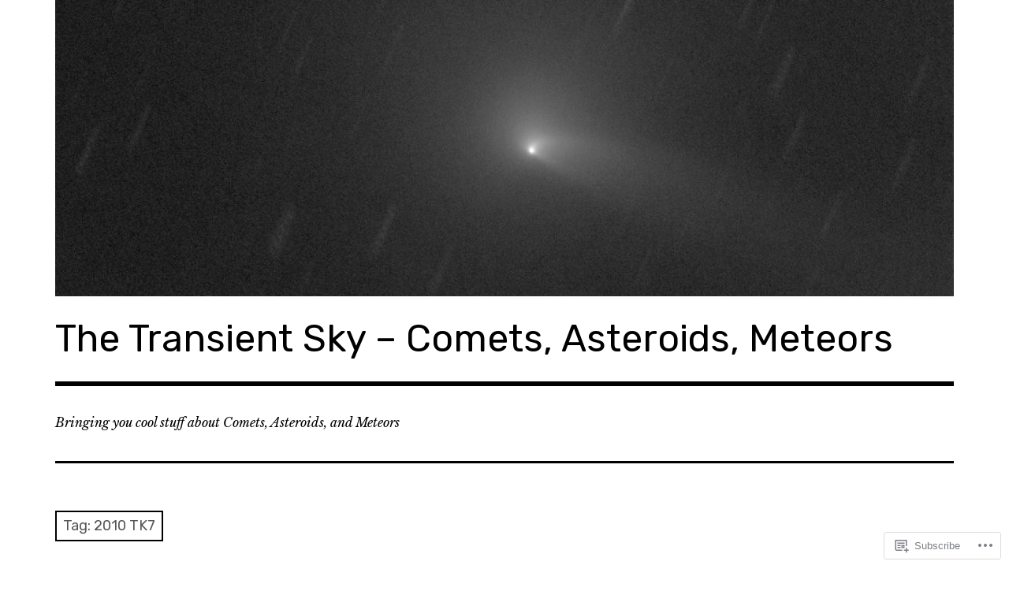

--- FILE ---
content_type: text/html; charset=UTF-8
request_url: https://transientsky.com/tag/2010-tk7/
body_size: 18614
content:
<!DOCTYPE html>
<html class="no-js" lang="en">
<head>
<meta charset="UTF-8">
<meta name="viewport" content="width=device-width, initial-scale=1">
<link rel="profile" href="http://gmpg.org/xfn/11">
<link rel="pingback" href="https://transientsky.com/xmlrpc.php">
<title>2010 TK7 &#8211; The Transient Sky &#8211; Comets, Asteroids, Meteors</title>
<meta name='robots' content='max-image-preview:large' />
<script>document.documentElement.className = document.documentElement.className.replace("no-js","js");</script>

<!-- Async WordPress.com Remote Login -->
<script id="wpcom_remote_login_js">
var wpcom_remote_login_extra_auth = '';
function wpcom_remote_login_remove_dom_node_id( element_id ) {
	var dom_node = document.getElementById( element_id );
	if ( dom_node ) { dom_node.parentNode.removeChild( dom_node ); }
}
function wpcom_remote_login_remove_dom_node_classes( class_name ) {
	var dom_nodes = document.querySelectorAll( '.' + class_name );
	for ( var i = 0; i < dom_nodes.length; i++ ) {
		dom_nodes[ i ].parentNode.removeChild( dom_nodes[ i ] );
	}
}
function wpcom_remote_login_final_cleanup() {
	wpcom_remote_login_remove_dom_node_classes( "wpcom_remote_login_msg" );
	wpcom_remote_login_remove_dom_node_id( "wpcom_remote_login_key" );
	wpcom_remote_login_remove_dom_node_id( "wpcom_remote_login_validate" );
	wpcom_remote_login_remove_dom_node_id( "wpcom_remote_login_js" );
	wpcom_remote_login_remove_dom_node_id( "wpcom_request_access_iframe" );
	wpcom_remote_login_remove_dom_node_id( "wpcom_request_access_styles" );
}

// Watch for messages back from the remote login
window.addEventListener( "message", function( e ) {
	if ( e.origin === "https://r-login.wordpress.com" ) {
		var data = {};
		try {
			data = JSON.parse( e.data );
		} catch( e ) {
			wpcom_remote_login_final_cleanup();
			return;
		}

		if ( data.msg === 'LOGIN' ) {
			// Clean up the login check iframe
			wpcom_remote_login_remove_dom_node_id( "wpcom_remote_login_key" );

			var id_regex = new RegExp( /^[0-9]+$/ );
			var token_regex = new RegExp( /^.*|.*|.*$/ );
			if (
				token_regex.test( data.token )
				&& id_regex.test( data.wpcomid )
			) {
				// We have everything we need to ask for a login
				var script = document.createElement( "script" );
				script.setAttribute( "id", "wpcom_remote_login_validate" );
				script.src = '/remote-login.php?wpcom_remote_login=validate'
					+ '&wpcomid=' + data.wpcomid
					+ '&token=' + encodeURIComponent( data.token )
					+ '&host=' + window.location.protocol
					+ '//' + window.location.hostname
					+ '&postid=2667'
					+ '&is_singular=';
				document.body.appendChild( script );
			}

			return;
		}

		// Safari ITP, not logged in, so redirect
		if ( data.msg === 'LOGIN-REDIRECT' ) {
			window.location = 'https://wordpress.com/log-in?redirect_to=' + window.location.href;
			return;
		}

		// Safari ITP, storage access failed, remove the request
		if ( data.msg === 'LOGIN-REMOVE' ) {
			var css_zap = 'html { -webkit-transition: margin-top 1s; transition: margin-top 1s; } /* 9001 */ html { margin-top: 0 !important; } * html body { margin-top: 0 !important; } @media screen and ( max-width: 782px ) { html { margin-top: 0 !important; } * html body { margin-top: 0 !important; } }';
			var style_zap = document.createElement( 'style' );
			style_zap.type = 'text/css';
			style_zap.appendChild( document.createTextNode( css_zap ) );
			document.body.appendChild( style_zap );

			var e = document.getElementById( 'wpcom_request_access_iframe' );
			e.parentNode.removeChild( e );

			document.cookie = 'wordpress_com_login_access=denied; path=/; max-age=31536000';

			return;
		}

		// Safari ITP
		if ( data.msg === 'REQUEST_ACCESS' ) {
			console.log( 'request access: safari' );

			// Check ITP iframe enable/disable knob
			if ( wpcom_remote_login_extra_auth !== 'safari_itp_iframe' ) {
				return;
			}

			// If we are in a "private window" there is no ITP.
			var private_window = false;
			try {
				var opendb = window.openDatabase( null, null, null, null );
			} catch( e ) {
				private_window = true;
			}

			if ( private_window ) {
				console.log( 'private window' );
				return;
			}

			var iframe = document.createElement( 'iframe' );
			iframe.id = 'wpcom_request_access_iframe';
			iframe.setAttribute( 'scrolling', 'no' );
			iframe.setAttribute( 'sandbox', 'allow-storage-access-by-user-activation allow-scripts allow-same-origin allow-top-navigation-by-user-activation' );
			iframe.src = 'https://r-login.wordpress.com/remote-login.php?wpcom_remote_login=request_access&origin=' + encodeURIComponent( data.origin ) + '&wpcomid=' + encodeURIComponent( data.wpcomid );

			var css = 'html { -webkit-transition: margin-top 1s; transition: margin-top 1s; } /* 9001 */ html { margin-top: 46px !important; } * html body { margin-top: 46px !important; } @media screen and ( max-width: 660px ) { html { margin-top: 71px !important; } * html body { margin-top: 71px !important; } #wpcom_request_access_iframe { display: block; height: 71px !important; } } #wpcom_request_access_iframe { border: 0px; height: 46px; position: fixed; top: 0; left: 0; width: 100%; min-width: 100%; z-index: 99999; background: #23282d; } ';

			var style = document.createElement( 'style' );
			style.type = 'text/css';
			style.id = 'wpcom_request_access_styles';
			style.appendChild( document.createTextNode( css ) );
			document.body.appendChild( style );

			document.body.appendChild( iframe );
		}

		if ( data.msg === 'DONE' ) {
			wpcom_remote_login_final_cleanup();
		}
	}
}, false );

// Inject the remote login iframe after the page has had a chance to load
// more critical resources
window.addEventListener( "DOMContentLoaded", function( e ) {
	var iframe = document.createElement( "iframe" );
	iframe.style.display = "none";
	iframe.setAttribute( "scrolling", "no" );
	iframe.setAttribute( "id", "wpcom_remote_login_key" );
	iframe.src = "https://r-login.wordpress.com/remote-login.php"
		+ "?wpcom_remote_login=key"
		+ "&origin=aHR0cHM6Ly90cmFuc2llbnRza3kuY29t"
		+ "&wpcomid=4788974"
		+ "&time=" + Math.floor( Date.now() / 1000 );
	document.body.appendChild( iframe );
}, false );
</script>
<link rel='dns-prefetch' href='//s0.wp.com' />
<link rel='dns-prefetch' href='//fonts-api.wp.com' />
<link rel="alternate" type="application/rss+xml" title="The Transient Sky - Comets, Asteroids, Meteors &raquo; Feed" href="https://transientsky.com/feed/" />
<link rel="alternate" type="application/rss+xml" title="The Transient Sky - Comets, Asteroids, Meteors &raquo; Comments Feed" href="https://transientsky.com/comments/feed/" />
<link rel="alternate" type="application/rss+xml" title="The Transient Sky - Comets, Asteroids, Meteors &raquo; 2010 TK7 Tag Feed" href="https://transientsky.com/tag/2010-tk7/feed/" />
	<script type="text/javascript">
		/* <![CDATA[ */
		function addLoadEvent(func) {
			var oldonload = window.onload;
			if (typeof window.onload != 'function') {
				window.onload = func;
			} else {
				window.onload = function () {
					oldonload();
					func();
				}
			}
		}
		/* ]]> */
	</script>
	<style id='wp-emoji-styles-inline-css'>

	img.wp-smiley, img.emoji {
		display: inline !important;
		border: none !important;
		box-shadow: none !important;
		height: 1em !important;
		width: 1em !important;
		margin: 0 0.07em !important;
		vertical-align: -0.1em !important;
		background: none !important;
		padding: 0 !important;
	}
/*# sourceURL=wp-emoji-styles-inline-css */
</style>
<link crossorigin='anonymous' rel='stylesheet' id='all-css-2-1' href='/wp-content/plugins/gutenberg-core/v22.2.0/build/styles/block-library/style.css?m=1764855221i&cssminify=yes' type='text/css' media='all' />
<style id='wp-block-library-inline-css'>
.has-text-align-justify {
	text-align:justify;
}
.has-text-align-justify{text-align:justify;}

/*# sourceURL=wp-block-library-inline-css */
</style><style id='global-styles-inline-css'>
:root{--wp--preset--aspect-ratio--square: 1;--wp--preset--aspect-ratio--4-3: 4/3;--wp--preset--aspect-ratio--3-4: 3/4;--wp--preset--aspect-ratio--3-2: 3/2;--wp--preset--aspect-ratio--2-3: 2/3;--wp--preset--aspect-ratio--16-9: 16/9;--wp--preset--aspect-ratio--9-16: 9/16;--wp--preset--color--black: #000000;--wp--preset--color--cyan-bluish-gray: #abb8c3;--wp--preset--color--white: #ffffff;--wp--preset--color--pale-pink: #f78da7;--wp--preset--color--vivid-red: #cf2e2e;--wp--preset--color--luminous-vivid-orange: #ff6900;--wp--preset--color--luminous-vivid-amber: #fcb900;--wp--preset--color--light-green-cyan: #7bdcb5;--wp--preset--color--vivid-green-cyan: #00d084;--wp--preset--color--pale-cyan-blue: #8ed1fc;--wp--preset--color--vivid-cyan-blue: #0693e3;--wp--preset--color--vivid-purple: #9b51e0;--wp--preset--color--dark-gray: #666666;--wp--preset--color--medium-gray: #999999;--wp--preset--color--light-gray: #cccccc;--wp--preset--color--red: #f35029;--wp--preset--color--dark-red: #aa2e11;--wp--preset--gradient--vivid-cyan-blue-to-vivid-purple: linear-gradient(135deg,rgb(6,147,227) 0%,rgb(155,81,224) 100%);--wp--preset--gradient--light-green-cyan-to-vivid-green-cyan: linear-gradient(135deg,rgb(122,220,180) 0%,rgb(0,208,130) 100%);--wp--preset--gradient--luminous-vivid-amber-to-luminous-vivid-orange: linear-gradient(135deg,rgb(252,185,0) 0%,rgb(255,105,0) 100%);--wp--preset--gradient--luminous-vivid-orange-to-vivid-red: linear-gradient(135deg,rgb(255,105,0) 0%,rgb(207,46,46) 100%);--wp--preset--gradient--very-light-gray-to-cyan-bluish-gray: linear-gradient(135deg,rgb(238,238,238) 0%,rgb(169,184,195) 100%);--wp--preset--gradient--cool-to-warm-spectrum: linear-gradient(135deg,rgb(74,234,220) 0%,rgb(151,120,209) 20%,rgb(207,42,186) 40%,rgb(238,44,130) 60%,rgb(251,105,98) 80%,rgb(254,248,76) 100%);--wp--preset--gradient--blush-light-purple: linear-gradient(135deg,rgb(255,206,236) 0%,rgb(152,150,240) 100%);--wp--preset--gradient--blush-bordeaux: linear-gradient(135deg,rgb(254,205,165) 0%,rgb(254,45,45) 50%,rgb(107,0,62) 100%);--wp--preset--gradient--luminous-dusk: linear-gradient(135deg,rgb(255,203,112) 0%,rgb(199,81,192) 50%,rgb(65,88,208) 100%);--wp--preset--gradient--pale-ocean: linear-gradient(135deg,rgb(255,245,203) 0%,rgb(182,227,212) 50%,rgb(51,167,181) 100%);--wp--preset--gradient--electric-grass: linear-gradient(135deg,rgb(202,248,128) 0%,rgb(113,206,126) 100%);--wp--preset--gradient--midnight: linear-gradient(135deg,rgb(2,3,129) 0%,rgb(40,116,252) 100%);--wp--preset--font-size--small: 13px;--wp--preset--font-size--medium: 20px;--wp--preset--font-size--large: 36px;--wp--preset--font-size--x-large: 42px;--wp--preset--font-family--albert-sans: 'Albert Sans', sans-serif;--wp--preset--font-family--alegreya: Alegreya, serif;--wp--preset--font-family--arvo: Arvo, serif;--wp--preset--font-family--bodoni-moda: 'Bodoni Moda', serif;--wp--preset--font-family--bricolage-grotesque: 'Bricolage Grotesque', sans-serif;--wp--preset--font-family--cabin: Cabin, sans-serif;--wp--preset--font-family--chivo: Chivo, sans-serif;--wp--preset--font-family--commissioner: Commissioner, sans-serif;--wp--preset--font-family--cormorant: Cormorant, serif;--wp--preset--font-family--courier-prime: 'Courier Prime', monospace;--wp--preset--font-family--crimson-pro: 'Crimson Pro', serif;--wp--preset--font-family--dm-mono: 'DM Mono', monospace;--wp--preset--font-family--dm-sans: 'DM Sans', sans-serif;--wp--preset--font-family--dm-serif-display: 'DM Serif Display', serif;--wp--preset--font-family--domine: Domine, serif;--wp--preset--font-family--eb-garamond: 'EB Garamond', serif;--wp--preset--font-family--epilogue: Epilogue, sans-serif;--wp--preset--font-family--fahkwang: Fahkwang, sans-serif;--wp--preset--font-family--figtree: Figtree, sans-serif;--wp--preset--font-family--fira-sans: 'Fira Sans', sans-serif;--wp--preset--font-family--fjalla-one: 'Fjalla One', sans-serif;--wp--preset--font-family--fraunces: Fraunces, serif;--wp--preset--font-family--gabarito: Gabarito, system-ui;--wp--preset--font-family--ibm-plex-mono: 'IBM Plex Mono', monospace;--wp--preset--font-family--ibm-plex-sans: 'IBM Plex Sans', sans-serif;--wp--preset--font-family--ibarra-real-nova: 'Ibarra Real Nova', serif;--wp--preset--font-family--instrument-serif: 'Instrument Serif', serif;--wp--preset--font-family--inter: Inter, sans-serif;--wp--preset--font-family--josefin-sans: 'Josefin Sans', sans-serif;--wp--preset--font-family--jost: Jost, sans-serif;--wp--preset--font-family--libre-baskerville: 'Libre Baskerville', serif;--wp--preset--font-family--libre-franklin: 'Libre Franklin', sans-serif;--wp--preset--font-family--literata: Literata, serif;--wp--preset--font-family--lora: Lora, serif;--wp--preset--font-family--merriweather: Merriweather, serif;--wp--preset--font-family--montserrat: Montserrat, sans-serif;--wp--preset--font-family--newsreader: Newsreader, serif;--wp--preset--font-family--noto-sans-mono: 'Noto Sans Mono', sans-serif;--wp--preset--font-family--nunito: Nunito, sans-serif;--wp--preset--font-family--open-sans: 'Open Sans', sans-serif;--wp--preset--font-family--overpass: Overpass, sans-serif;--wp--preset--font-family--pt-serif: 'PT Serif', serif;--wp--preset--font-family--petrona: Petrona, serif;--wp--preset--font-family--piazzolla: Piazzolla, serif;--wp--preset--font-family--playfair-display: 'Playfair Display', serif;--wp--preset--font-family--plus-jakarta-sans: 'Plus Jakarta Sans', sans-serif;--wp--preset--font-family--poppins: Poppins, sans-serif;--wp--preset--font-family--raleway: Raleway, sans-serif;--wp--preset--font-family--roboto: Roboto, sans-serif;--wp--preset--font-family--roboto-slab: 'Roboto Slab', serif;--wp--preset--font-family--rubik: Rubik, sans-serif;--wp--preset--font-family--rufina: Rufina, serif;--wp--preset--font-family--sora: Sora, sans-serif;--wp--preset--font-family--source-sans-3: 'Source Sans 3', sans-serif;--wp--preset--font-family--source-serif-4: 'Source Serif 4', serif;--wp--preset--font-family--space-mono: 'Space Mono', monospace;--wp--preset--font-family--syne: Syne, sans-serif;--wp--preset--font-family--texturina: Texturina, serif;--wp--preset--font-family--urbanist: Urbanist, sans-serif;--wp--preset--font-family--work-sans: 'Work Sans', sans-serif;--wp--preset--spacing--20: 0.44rem;--wp--preset--spacing--30: 0.67rem;--wp--preset--spacing--40: 1rem;--wp--preset--spacing--50: 1.5rem;--wp--preset--spacing--60: 2.25rem;--wp--preset--spacing--70: 3.38rem;--wp--preset--spacing--80: 5.06rem;--wp--preset--shadow--natural: 6px 6px 9px rgba(0, 0, 0, 0.2);--wp--preset--shadow--deep: 12px 12px 50px rgba(0, 0, 0, 0.4);--wp--preset--shadow--sharp: 6px 6px 0px rgba(0, 0, 0, 0.2);--wp--preset--shadow--outlined: 6px 6px 0px -3px rgb(255, 255, 255), 6px 6px rgb(0, 0, 0);--wp--preset--shadow--crisp: 6px 6px 0px rgb(0, 0, 0);}:where(.is-layout-flex){gap: 0.5em;}:where(.is-layout-grid){gap: 0.5em;}body .is-layout-flex{display: flex;}.is-layout-flex{flex-wrap: wrap;align-items: center;}.is-layout-flex > :is(*, div){margin: 0;}body .is-layout-grid{display: grid;}.is-layout-grid > :is(*, div){margin: 0;}:where(.wp-block-columns.is-layout-flex){gap: 2em;}:where(.wp-block-columns.is-layout-grid){gap: 2em;}:where(.wp-block-post-template.is-layout-flex){gap: 1.25em;}:where(.wp-block-post-template.is-layout-grid){gap: 1.25em;}.has-black-color{color: var(--wp--preset--color--black) !important;}.has-cyan-bluish-gray-color{color: var(--wp--preset--color--cyan-bluish-gray) !important;}.has-white-color{color: var(--wp--preset--color--white) !important;}.has-pale-pink-color{color: var(--wp--preset--color--pale-pink) !important;}.has-vivid-red-color{color: var(--wp--preset--color--vivid-red) !important;}.has-luminous-vivid-orange-color{color: var(--wp--preset--color--luminous-vivid-orange) !important;}.has-luminous-vivid-amber-color{color: var(--wp--preset--color--luminous-vivid-amber) !important;}.has-light-green-cyan-color{color: var(--wp--preset--color--light-green-cyan) !important;}.has-vivid-green-cyan-color{color: var(--wp--preset--color--vivid-green-cyan) !important;}.has-pale-cyan-blue-color{color: var(--wp--preset--color--pale-cyan-blue) !important;}.has-vivid-cyan-blue-color{color: var(--wp--preset--color--vivid-cyan-blue) !important;}.has-vivid-purple-color{color: var(--wp--preset--color--vivid-purple) !important;}.has-black-background-color{background-color: var(--wp--preset--color--black) !important;}.has-cyan-bluish-gray-background-color{background-color: var(--wp--preset--color--cyan-bluish-gray) !important;}.has-white-background-color{background-color: var(--wp--preset--color--white) !important;}.has-pale-pink-background-color{background-color: var(--wp--preset--color--pale-pink) !important;}.has-vivid-red-background-color{background-color: var(--wp--preset--color--vivid-red) !important;}.has-luminous-vivid-orange-background-color{background-color: var(--wp--preset--color--luminous-vivid-orange) !important;}.has-luminous-vivid-amber-background-color{background-color: var(--wp--preset--color--luminous-vivid-amber) !important;}.has-light-green-cyan-background-color{background-color: var(--wp--preset--color--light-green-cyan) !important;}.has-vivid-green-cyan-background-color{background-color: var(--wp--preset--color--vivid-green-cyan) !important;}.has-pale-cyan-blue-background-color{background-color: var(--wp--preset--color--pale-cyan-blue) !important;}.has-vivid-cyan-blue-background-color{background-color: var(--wp--preset--color--vivid-cyan-blue) !important;}.has-vivid-purple-background-color{background-color: var(--wp--preset--color--vivid-purple) !important;}.has-black-border-color{border-color: var(--wp--preset--color--black) !important;}.has-cyan-bluish-gray-border-color{border-color: var(--wp--preset--color--cyan-bluish-gray) !important;}.has-white-border-color{border-color: var(--wp--preset--color--white) !important;}.has-pale-pink-border-color{border-color: var(--wp--preset--color--pale-pink) !important;}.has-vivid-red-border-color{border-color: var(--wp--preset--color--vivid-red) !important;}.has-luminous-vivid-orange-border-color{border-color: var(--wp--preset--color--luminous-vivid-orange) !important;}.has-luminous-vivid-amber-border-color{border-color: var(--wp--preset--color--luminous-vivid-amber) !important;}.has-light-green-cyan-border-color{border-color: var(--wp--preset--color--light-green-cyan) !important;}.has-vivid-green-cyan-border-color{border-color: var(--wp--preset--color--vivid-green-cyan) !important;}.has-pale-cyan-blue-border-color{border-color: var(--wp--preset--color--pale-cyan-blue) !important;}.has-vivid-cyan-blue-border-color{border-color: var(--wp--preset--color--vivid-cyan-blue) !important;}.has-vivid-purple-border-color{border-color: var(--wp--preset--color--vivid-purple) !important;}.has-vivid-cyan-blue-to-vivid-purple-gradient-background{background: var(--wp--preset--gradient--vivid-cyan-blue-to-vivid-purple) !important;}.has-light-green-cyan-to-vivid-green-cyan-gradient-background{background: var(--wp--preset--gradient--light-green-cyan-to-vivid-green-cyan) !important;}.has-luminous-vivid-amber-to-luminous-vivid-orange-gradient-background{background: var(--wp--preset--gradient--luminous-vivid-amber-to-luminous-vivid-orange) !important;}.has-luminous-vivid-orange-to-vivid-red-gradient-background{background: var(--wp--preset--gradient--luminous-vivid-orange-to-vivid-red) !important;}.has-very-light-gray-to-cyan-bluish-gray-gradient-background{background: var(--wp--preset--gradient--very-light-gray-to-cyan-bluish-gray) !important;}.has-cool-to-warm-spectrum-gradient-background{background: var(--wp--preset--gradient--cool-to-warm-spectrum) !important;}.has-blush-light-purple-gradient-background{background: var(--wp--preset--gradient--blush-light-purple) !important;}.has-blush-bordeaux-gradient-background{background: var(--wp--preset--gradient--blush-bordeaux) !important;}.has-luminous-dusk-gradient-background{background: var(--wp--preset--gradient--luminous-dusk) !important;}.has-pale-ocean-gradient-background{background: var(--wp--preset--gradient--pale-ocean) !important;}.has-electric-grass-gradient-background{background: var(--wp--preset--gradient--electric-grass) !important;}.has-midnight-gradient-background{background: var(--wp--preset--gradient--midnight) !important;}.has-small-font-size{font-size: var(--wp--preset--font-size--small) !important;}.has-medium-font-size{font-size: var(--wp--preset--font-size--medium) !important;}.has-large-font-size{font-size: var(--wp--preset--font-size--large) !important;}.has-x-large-font-size{font-size: var(--wp--preset--font-size--x-large) !important;}.has-albert-sans-font-family{font-family: var(--wp--preset--font-family--albert-sans) !important;}.has-alegreya-font-family{font-family: var(--wp--preset--font-family--alegreya) !important;}.has-arvo-font-family{font-family: var(--wp--preset--font-family--arvo) !important;}.has-bodoni-moda-font-family{font-family: var(--wp--preset--font-family--bodoni-moda) !important;}.has-bricolage-grotesque-font-family{font-family: var(--wp--preset--font-family--bricolage-grotesque) !important;}.has-cabin-font-family{font-family: var(--wp--preset--font-family--cabin) !important;}.has-chivo-font-family{font-family: var(--wp--preset--font-family--chivo) !important;}.has-commissioner-font-family{font-family: var(--wp--preset--font-family--commissioner) !important;}.has-cormorant-font-family{font-family: var(--wp--preset--font-family--cormorant) !important;}.has-courier-prime-font-family{font-family: var(--wp--preset--font-family--courier-prime) !important;}.has-crimson-pro-font-family{font-family: var(--wp--preset--font-family--crimson-pro) !important;}.has-dm-mono-font-family{font-family: var(--wp--preset--font-family--dm-mono) !important;}.has-dm-sans-font-family{font-family: var(--wp--preset--font-family--dm-sans) !important;}.has-dm-serif-display-font-family{font-family: var(--wp--preset--font-family--dm-serif-display) !important;}.has-domine-font-family{font-family: var(--wp--preset--font-family--domine) !important;}.has-eb-garamond-font-family{font-family: var(--wp--preset--font-family--eb-garamond) !important;}.has-epilogue-font-family{font-family: var(--wp--preset--font-family--epilogue) !important;}.has-fahkwang-font-family{font-family: var(--wp--preset--font-family--fahkwang) !important;}.has-figtree-font-family{font-family: var(--wp--preset--font-family--figtree) !important;}.has-fira-sans-font-family{font-family: var(--wp--preset--font-family--fira-sans) !important;}.has-fjalla-one-font-family{font-family: var(--wp--preset--font-family--fjalla-one) !important;}.has-fraunces-font-family{font-family: var(--wp--preset--font-family--fraunces) !important;}.has-gabarito-font-family{font-family: var(--wp--preset--font-family--gabarito) !important;}.has-ibm-plex-mono-font-family{font-family: var(--wp--preset--font-family--ibm-plex-mono) !important;}.has-ibm-plex-sans-font-family{font-family: var(--wp--preset--font-family--ibm-plex-sans) !important;}.has-ibarra-real-nova-font-family{font-family: var(--wp--preset--font-family--ibarra-real-nova) !important;}.has-instrument-serif-font-family{font-family: var(--wp--preset--font-family--instrument-serif) !important;}.has-inter-font-family{font-family: var(--wp--preset--font-family--inter) !important;}.has-josefin-sans-font-family{font-family: var(--wp--preset--font-family--josefin-sans) !important;}.has-jost-font-family{font-family: var(--wp--preset--font-family--jost) !important;}.has-libre-baskerville-font-family{font-family: var(--wp--preset--font-family--libre-baskerville) !important;}.has-libre-franklin-font-family{font-family: var(--wp--preset--font-family--libre-franklin) !important;}.has-literata-font-family{font-family: var(--wp--preset--font-family--literata) !important;}.has-lora-font-family{font-family: var(--wp--preset--font-family--lora) !important;}.has-merriweather-font-family{font-family: var(--wp--preset--font-family--merriweather) !important;}.has-montserrat-font-family{font-family: var(--wp--preset--font-family--montserrat) !important;}.has-newsreader-font-family{font-family: var(--wp--preset--font-family--newsreader) !important;}.has-noto-sans-mono-font-family{font-family: var(--wp--preset--font-family--noto-sans-mono) !important;}.has-nunito-font-family{font-family: var(--wp--preset--font-family--nunito) !important;}.has-open-sans-font-family{font-family: var(--wp--preset--font-family--open-sans) !important;}.has-overpass-font-family{font-family: var(--wp--preset--font-family--overpass) !important;}.has-pt-serif-font-family{font-family: var(--wp--preset--font-family--pt-serif) !important;}.has-petrona-font-family{font-family: var(--wp--preset--font-family--petrona) !important;}.has-piazzolla-font-family{font-family: var(--wp--preset--font-family--piazzolla) !important;}.has-playfair-display-font-family{font-family: var(--wp--preset--font-family--playfair-display) !important;}.has-plus-jakarta-sans-font-family{font-family: var(--wp--preset--font-family--plus-jakarta-sans) !important;}.has-poppins-font-family{font-family: var(--wp--preset--font-family--poppins) !important;}.has-raleway-font-family{font-family: var(--wp--preset--font-family--raleway) !important;}.has-roboto-font-family{font-family: var(--wp--preset--font-family--roboto) !important;}.has-roboto-slab-font-family{font-family: var(--wp--preset--font-family--roboto-slab) !important;}.has-rubik-font-family{font-family: var(--wp--preset--font-family--rubik) !important;}.has-rufina-font-family{font-family: var(--wp--preset--font-family--rufina) !important;}.has-sora-font-family{font-family: var(--wp--preset--font-family--sora) !important;}.has-source-sans-3-font-family{font-family: var(--wp--preset--font-family--source-sans-3) !important;}.has-source-serif-4-font-family{font-family: var(--wp--preset--font-family--source-serif-4) !important;}.has-space-mono-font-family{font-family: var(--wp--preset--font-family--space-mono) !important;}.has-syne-font-family{font-family: var(--wp--preset--font-family--syne) !important;}.has-texturina-font-family{font-family: var(--wp--preset--font-family--texturina) !important;}.has-urbanist-font-family{font-family: var(--wp--preset--font-family--urbanist) !important;}.has-work-sans-font-family{font-family: var(--wp--preset--font-family--work-sans) !important;}
/*# sourceURL=global-styles-inline-css */
</style>

<style id='classic-theme-styles-inline-css'>
/*! This file is auto-generated */
.wp-block-button__link{color:#fff;background-color:#32373c;border-radius:9999px;box-shadow:none;text-decoration:none;padding:calc(.667em + 2px) calc(1.333em + 2px);font-size:1.125em}.wp-block-file__button{background:#32373c;color:#fff;text-decoration:none}
/*# sourceURL=/wp-includes/css/classic-themes.min.css */
</style>
<link crossorigin='anonymous' rel='stylesheet' id='all-css-4-1' href='/_static/??-eJx9jUsOwjAMRC+EY6UgCAvEWZrEKoG4jWq3hduTLvisurFG1nszuBQIQ6/UK5Y8dakXDIPPQ3gINsY6Y0ESl0ww0mwOGJPolwDRVyYTRHb4V8QT/LpGqn8ura4EU0wtZeKKbWlLih1p1eWTQem5rZQ6A96XkUSgXk4Tg97qlqzelS/26KzbN835dH8DjlpbIA==&cssminify=yes' type='text/css' media='all' />
<link rel='stylesheet' id='rebalance-fonts-css' href='https://fonts-api.wp.com/css?family=Rubik%3A400%2C500%2C700%2C900%2C400italic%2C700italic%7CLibre+Baskerville%3A700%2C900%2C400italic&#038;subset=latin%2Clatin-ext' media='all' />
<link crossorigin='anonymous' rel='stylesheet' id='all-css-6-1' href='/_static/??-eJyNjlEKwjAMQC9kDaND8UM8SxuyWm2bsrSU3d4OfxyC7i+PvBcCLSvkVCgVKHeKJJCrhZmsCSYhwdSXyjQSjls4osgB/uVSlrBTtYHxKftcn/B9WrWMHL+iWFUO1fkkaxTY9dFBtz7wV+SIVX/HFM9pA2oKxs9reovX4TwOp4vWo368AKNNejU=&cssminify=yes' type='text/css' media='all' />
<style id='rebalance-style-inline-css'>
.entry-tags, .entry-meta .author { clip: rect(1px, 1px, 1px, 1px); height: 1px; position: absolute; overflow: hidden; width: 1px; }
/*# sourceURL=rebalance-style-inline-css */
</style>
<link crossorigin='anonymous' rel='stylesheet' id='print-css-7-1' href='/wp-content/mu-plugins/global-print/global-print.css?m=1465851035i&cssminify=yes' type='text/css' media='print' />
<style id='jetpack-global-styles-frontend-style-inline-css'>
:root { --font-headings: unset; --font-base: unset; --font-headings-default: -apple-system,BlinkMacSystemFont,"Segoe UI",Roboto,Oxygen-Sans,Ubuntu,Cantarell,"Helvetica Neue",sans-serif; --font-base-default: -apple-system,BlinkMacSystemFont,"Segoe UI",Roboto,Oxygen-Sans,Ubuntu,Cantarell,"Helvetica Neue",sans-serif;}
/*# sourceURL=jetpack-global-styles-frontend-style-inline-css */
</style>
<link crossorigin='anonymous' rel='stylesheet' id='all-css-10-1' href='/wp-content/themes/h4/global.css?m=1420737423i&cssminify=yes' type='text/css' media='all' />
<script type="text/javascript" id="wpcom-actionbar-placeholder-js-extra">
/* <![CDATA[ */
var actionbardata = {"siteID":"4788974","postID":"0","siteURL":"https://transientsky.com","xhrURL":"https://transientsky.com/wp-admin/admin-ajax.php","nonce":"a1fa0fa1af","isLoggedIn":"","statusMessage":"","subsEmailDefault":"instantly","proxyScriptUrl":"https://s0.wp.com/wp-content/js/wpcom-proxy-request.js?m=1513050504i&amp;ver=20211021","i18n":{"followedText":"New posts from this site will now appear in your \u003Ca href=\"https://wordpress.com/reader\"\u003EReader\u003C/a\u003E","foldBar":"Collapse this bar","unfoldBar":"Expand this bar","shortLinkCopied":"Shortlink copied to clipboard."}};
//# sourceURL=wpcom-actionbar-placeholder-js-extra
/* ]]> */
</script>
<script type="text/javascript" id="jetpack-mu-wpcom-settings-js-before">
/* <![CDATA[ */
var JETPACK_MU_WPCOM_SETTINGS = {"assetsUrl":"https://s0.wp.com/wp-content/mu-plugins/jetpack-mu-wpcom-plugin/sun/jetpack_vendor/automattic/jetpack-mu-wpcom/src/build/"};
//# sourceURL=jetpack-mu-wpcom-settings-js-before
/* ]]> */
</script>
<script crossorigin='anonymous' type='text/javascript'  src='/_static/??-eJzTLy/QTc7PK0nNK9HPKtYvyinRLSjKr6jUyyrW0QfKZeYl55SmpBaDJLMKS1OLKqGUXm5mHkFFurmZ6UWJJalQxfa5tobmRgamxgZmFpZZACbyLJI='></script>
<script type="text/javascript" id="rlt-proxy-js-after">
/* <![CDATA[ */
	rltInitialize( {"token":null,"iframeOrigins":["https:\/\/widgets.wp.com"]} );
//# sourceURL=rlt-proxy-js-after
/* ]]> */
</script>
<link rel="EditURI" type="application/rsd+xml" title="RSD" href="https://transientsky.wordpress.com/xmlrpc.php?rsd" />
<meta name="generator" content="WordPress.com" />

<!-- Jetpack Open Graph Tags -->
<meta property="og:type" content="website" />
<meta property="og:title" content="2010 TK7 &#8211; The Transient Sky &#8211; Comets, Asteroids, Meteors" />
<meta property="og:url" content="https://transientsky.com/tag/2010-tk7/" />
<meta property="og:site_name" content="The Transient Sky - Comets, Asteroids, Meteors" />
<meta property="og:image" content="https://secure.gravatar.com/blavatar/94b7300a049db2206330fdcae16d090a25fd8ef7e4c1ec24d94cae11c5872939?s=200&#038;ts=1768119112" />
<meta property="og:image:width" content="200" />
<meta property="og:image:height" content="200" />
<meta property="og:image:alt" content="" />
<meta property="og:locale" content="en_US" />

<!-- End Jetpack Open Graph Tags -->
<link rel="shortcut icon" type="image/x-icon" href="https://secure.gravatar.com/blavatar/94b7300a049db2206330fdcae16d090a25fd8ef7e4c1ec24d94cae11c5872939?s=32" sizes="16x16" />
<link rel="icon" type="image/x-icon" href="https://secure.gravatar.com/blavatar/94b7300a049db2206330fdcae16d090a25fd8ef7e4c1ec24d94cae11c5872939?s=32" sizes="16x16" />
<link rel="apple-touch-icon" href="https://secure.gravatar.com/blavatar/94b7300a049db2206330fdcae16d090a25fd8ef7e4c1ec24d94cae11c5872939?s=114" />
<link rel='openid.server' href='https://transientsky.com/?openidserver=1' />
<link rel='openid.delegate' href='https://transientsky.com/' />
<link rel="search" type="application/opensearchdescription+xml" href="https://transientsky.com/osd.xml" title="The Transient Sky - Comets, Asteroids, Meteors" />
<link rel="search" type="application/opensearchdescription+xml" href="https://s1.wp.com/opensearch.xml" title="WordPress.com" />
<meta name="theme-color" content="#ffffff" />
		<style type="text/css">
			.recentcomments a {
				display: inline !important;
				padding: 0 !important;
				margin: 0 !important;
			}

			table.recentcommentsavatartop img.avatar, table.recentcommentsavatarend img.avatar {
				border: 0px;
				margin: 0;
			}

			table.recentcommentsavatartop a, table.recentcommentsavatarend a {
				border: 0px !important;
				background-color: transparent !important;
			}

			td.recentcommentsavatarend, td.recentcommentsavatartop {
				padding: 0px 0px 1px 0px;
				margin: 0px;
			}

			td.recentcommentstextend {
				border: none !important;
				padding: 0px 0px 2px 10px;
			}

			.rtl td.recentcommentstextend {
				padding: 0px 10px 2px 0px;
			}

			td.recentcommentstexttop {
				border: none;
				padding: 0px 0px 0px 10px;
			}

			.rtl td.recentcommentstexttop {
				padding: 0px 10px 0px 0px;
			}
		</style>
		<meta name="description" content="Posts about 2010 TK7 written by Carl Hergenrother" />
<link crossorigin='anonymous' rel='stylesheet' id='all-css-0-3' href='/wp-content/mu-plugins/jetpack-plugin/sun/modules/widgets/top-posts/style.css?m=1753279645i&cssminify=yes' type='text/css' media='all' />
</head>

<body class="archive tag tag-2010-tk7 tag-44092846 wp-embed-responsive wp-theme-pubrebalance customizer-styles-applied hfeed has-custom-header jetpack-reblog-enabled tags-hidden author-hidden">
<div id="page" class="site">
	<a class="skip-link screen-reader-text" href="#content">Skip to content</a>

	<header id="masthead" class="site-header" role="banner">
		<div class="col-width header-wrap">
							<a href="https://transientsky.com/" class="site-header-image-link" title="The Transient Sky &#8211; Comets, Asteroids, Meteors" rel="home">
					<img src="https://transientsky.com/wp-content/uploads/2017/06/cropped-c2013uq4_r_2014jun24_carlhergenrother_clean.jpg" class="site-header-image" width="1140" height="376" alt="" />
				</a>
						<div class="site-heading">
				<div class="site-branding">
																<p class="site-title"><a href="https://transientsky.com/" rel="home">The Transient Sky &#8211; Comets, Asteroids, Meteors</a></p>
									</div><!-- .site-branding -->
							</div><!-- .site-heading -->
		</div>
		<div class="col-width sub-header-wrap">

							<p class="site-description">Bringing you cool stuff about Comets, Asteroids, and Meteors</p>
			
			
		</div><!-- .col-width -->
	</header><!-- #masthead -->

	<div id="content" class="site-content clear">
		<div class="col-width">

	<div id="primary" class="content-area">
		<main id="main" class="site-main" role="main">

		
			<header class="page-header">
				<h1 class="page-title">Tag: <span>2010 TK7</span></h1>			</header><!-- .page-header -->

			<div id="infinite-wrap">

								
					
<article id="post-2667" class="post-2667 post type-post status-publish format-standard hentry category-asteroids tag-2010-tb54 tag-2010-tc54 tag-2010-td54 tag-2010-tf54 tag-2010-tg19 tag-2010-tg54 tag-2010-th19 tag-2010-th54 tag-2010-tj19 tag-2010-tj54 tag-2010-tj7 tag-2010-tk19 tag-2010-tk54 tag-2010-tk7 tag-2010-tm54 tag-2010-tn54 tag-2010-tp19 tag-2010-tp54 tag-2010-tq19 tag-2010-tq54 tag-2010-ts19 tag-2010-tz53 tag-asteroids tag-astronomy tag-near-earth-asteroids card ">
	
	<header class="entry-header">
		<h1 class="entry-title"><a href="https://transientsky.com/2010/10/12/recent-discoveries-oct-7-12/" rel="bookmark">Recent Discoveries &#8211; Oct 7 &#8211;&nbsp;12</a></h1>	</header><!-- .entry-header -->

		<div class="entry-content">
		<p>2010 TD54 will pass the Earth today at a close distance of 28,000 miles or 45,500 km above the Earth&#8217;s &hellip; <a class="more-link" href="https://transientsky.com/2010/10/12/recent-discoveries-oct-7-12/">More</a></p>
	</div><!-- .entry-content -->
	
	<footer class="entry-meta">
		<span class="entry-tags"><a href="https://transientsky.com/tag/2010-tb54/" rel="tag">2010 TB54</a>, <a href="https://transientsky.com/tag/2010-tc54/" rel="tag">2010 TC54</a>, <a href="https://transientsky.com/tag/2010-td54/" rel="tag">2010 TD54</a>, <a href="https://transientsky.com/tag/2010-tf54/" rel="tag">2010 TF54</a>, <a href="https://transientsky.com/tag/2010-tg19/" rel="tag">2010 TG19</a>, <a href="https://transientsky.com/tag/2010-tg54/" rel="tag">2010 TG54</a>, <a href="https://transientsky.com/tag/2010-th19/" rel="tag">2010 TH19</a>, <a href="https://transientsky.com/tag/2010-th54/" rel="tag">2010 TH54</a>, <a href="https://transientsky.com/tag/2010-tj19/" rel="tag">2010 TJ19</a>, <a href="https://transientsky.com/tag/2010-tj54/" rel="tag">2010 TJ54</a>, <a href="https://transientsky.com/tag/2010-tj7/" rel="tag">2010 TJ7</a>, <a href="https://transientsky.com/tag/2010-tk19/" rel="tag">2010 TK19</a>, <a href="https://transientsky.com/tag/2010-tk54/" rel="tag">2010 TK54</a>, <a href="https://transientsky.com/tag/2010-tk7/" rel="tag">2010 TK7</a>, <a href="https://transientsky.com/tag/2010-tm54/" rel="tag">2010 TM54</a>, <a href="https://transientsky.com/tag/2010-tn54/" rel="tag">2010 TN54</a>, <a href="https://transientsky.com/tag/2010-tp19/" rel="tag">2010 TP19</a>, <a href="https://transientsky.com/tag/2010-tp54/" rel="tag">2010 TP54</a>, <a href="https://transientsky.com/tag/2010-tq19/" rel="tag">2010 TQ19</a>, <a href="https://transientsky.com/tag/2010-tq54/" rel="tag">2010 TQ54</a>, <a href="https://transientsky.com/tag/2010-ts19/" rel="tag">2010 TS19</a>, <a href="https://transientsky.com/tag/2010-tz53/" rel="tag">2010 TZ53</a>, <a href="https://transientsky.com/tag/asteroids/" rel="tag">Asteroids</a>, <a href="https://transientsky.com/tag/astronomy/" rel="tag">astronomy</a>, <a href="https://transientsky.com/tag/near-earth-asteroids/" rel="tag">near earth asteroids</a></span>	</footer><!-- .entry-meta -->
</article><!-- #post-## -->

				
				
			</div>

		
		</main><!-- #main -->
	</div><!-- #primary -->


<div id="secondary" class="widget-area" role="complementary">
	<aside id="linkcat-1356" class="widget widget_links"><h2 class="widget-title">Blogroll</h2>
	<ul class='xoxo blogroll'>
<li><a href="http://www.aavso.org/">American Association of Variable Star Observers (AAVSO)</a></li>
<li><a href="http://www.amsmeteors.org/" title="Organization dedicated to the observation and study of meteors">American Meteor Society (AMS)</a></li>
<li><a href="http://alpo-astronomy.org/">Association of Lunar and Planetary Observers (ALPO)</a></li>
<li><a href="http://astrobob.areavoices.com/">Astro Bob</a></li>
<li><a href="http://drsaguirremexico.blogspot.com/">Blog de Astronomia Amateur del Dr Salvador Aguirre</a></li>
<li><a href="http://cometpieces-at.webnode.at//">Comet Pieces by Michael Jager</a></li>
<li><a href="http://cometography.com/">Cometography by Gary Kronk</a></li>
<li><a href="http://www.csc.eps.harvard.edu/index.html" title="Journal dedicated to the publication of comet observations">International Comet Quarterly/Cometary Science Lab (ICQ/CSL)</a></li>
<li><a href="http://imo.net/" title="Organization dedicated to the observation and study of meteors">International Meteor Organization (IMO)</a></li>
<li><a href="http://www.occultations.org/">International Occultation Timing Association (IOTA)</a></li>
<li><a href="http://www.minorplanetcenter.org/iau/mpc.html" title="Clearinghouse for all astrometry, orbits and designations of asteroids and comets">Minor Planet Center (MPC)</a></li>
<li><a href="http://spaceweather.com/">Spaceweather.com</a></li>

	</ul>
</aside>

		<aside id="recent-posts-2" class="widget widget_recent_entries">
		<h2 class="widget-title">Recent Posts</h2>
		<ul>
											<li>
					<a href="https://transientsky.com/2017/10/22/oct-21-22-meteors/">Oct 21-22 Meteors</a>
									</li>
											<li>
					<a href="https://transientsky.com/2017/10/20/oct-18-20-meteors/">Oct 18-20 Meteors</a>
									</li>
											<li>
					<a href="https://transientsky.com/2017/10/17/early-october-meteors-2/">Early October Meteors</a>
									</li>
											<li>
					<a href="https://transientsky.com/2017/10/13/september-2017-meteors/">September 2017 Meteors</a>
									</li>
											<li>
					<a href="https://transientsky.com/2017/10/12/august-26-31-meteors/">August 26-31 Meteors</a>
									</li>
											<li>
					<a href="https://transientsky.com/2017/08/25/august-15-25-meteors-and-the-total-solar-eclipse/">August 15-25 Meteors and the Total Solar&nbsp;Eclipse</a>
									</li>
											<li>
					<a href="https://transientsky.com/2017/08/16/august-14-meteors/">August 14 Meteors</a>
									</li>
											<li>
					<a href="https://transientsky.com/2017/08/13/august-13-meteors/">August 13 Meteors</a>
									</li>
											<li>
					<a href="https://transientsky.com/2017/08/12/august-10-12-meteors/">August 10-12 Meteors</a>
									</li>
											<li>
					<a href="https://transientsky.com/2017/08/10/resources-for-watching-the-2017-perseids/">Resources for Watching the 2017&nbsp;Perseids</a>
									</li>
					</ul>

		</aside><aside id="archives-2" class="widget widget_archive"><h2 class="widget-title">Archives</h2>
			<ul>
					<li><a href='https://transientsky.com/2017/10/'>October 2017</a></li>
	<li><a href='https://transientsky.com/2017/08/'>August 2017</a></li>
	<li><a href='https://transientsky.com/2017/07/'>July 2017</a></li>
	<li><a href='https://transientsky.com/2017/06/'>June 2017</a></li>
	<li><a href='https://transientsky.com/2017/05/'>May 2017</a></li>
	<li><a href='https://transientsky.com/2015/10/'>October 2015</a></li>
	<li><a href='https://transientsky.com/2015/09/'>September 2015</a></li>
	<li><a href='https://transientsky.com/2015/08/'>August 2015</a></li>
	<li><a href='https://transientsky.com/2014/12/'>December 2014</a></li>
	<li><a href='https://transientsky.com/2014/08/'>August 2014</a></li>
	<li><a href='https://transientsky.com/2014/07/'>July 2014</a></li>
	<li><a href='https://transientsky.com/2014/06/'>June 2014</a></li>
	<li><a href='https://transientsky.com/2014/05/'>May 2014</a></li>
	<li><a href='https://transientsky.com/2014/04/'>April 2014</a></li>
	<li><a href='https://transientsky.com/2014/03/'>March 2014</a></li>
	<li><a href='https://transientsky.com/2014/02/'>February 2014</a></li>
	<li><a href='https://transientsky.com/2014/01/'>January 2014</a></li>
	<li><a href='https://transientsky.com/2013/12/'>December 2013</a></li>
	<li><a href='https://transientsky.com/2013/04/'>April 2013</a></li>
	<li><a href='https://transientsky.com/2013/03/'>March 2013</a></li>
	<li><a href='https://transientsky.com/2013/02/'>February 2013</a></li>
	<li><a href='https://transientsky.com/2013/01/'>January 2013</a></li>
	<li><a href='https://transientsky.com/2012/12/'>December 2012</a></li>
	<li><a href='https://transientsky.com/2012/11/'>November 2012</a></li>
	<li><a href='https://transientsky.com/2012/10/'>October 2012</a></li>
	<li><a href='https://transientsky.com/2012/09/'>September 2012</a></li>
	<li><a href='https://transientsky.com/2012/08/'>August 2012</a></li>
	<li><a href='https://transientsky.com/2012/07/'>July 2012</a></li>
	<li><a href='https://transientsky.com/2012/06/'>June 2012</a></li>
	<li><a href='https://transientsky.com/2012/05/'>May 2012</a></li>
	<li><a href='https://transientsky.com/2012/04/'>April 2012</a></li>
	<li><a href='https://transientsky.com/2012/03/'>March 2012</a></li>
	<li><a href='https://transientsky.com/2012/02/'>February 2012</a></li>
	<li><a href='https://transientsky.com/2012/01/'>January 2012</a></li>
	<li><a href='https://transientsky.com/2011/12/'>December 2011</a></li>
	<li><a href='https://transientsky.com/2011/11/'>November 2011</a></li>
	<li><a href='https://transientsky.com/2011/10/'>October 2011</a></li>
	<li><a href='https://transientsky.com/2011/09/'>September 2011</a></li>
	<li><a href='https://transientsky.com/2011/07/'>July 2011</a></li>
	<li><a href='https://transientsky.com/2011/06/'>June 2011</a></li>
	<li><a href='https://transientsky.com/2011/05/'>May 2011</a></li>
	<li><a href='https://transientsky.com/2011/04/'>April 2011</a></li>
	<li><a href='https://transientsky.com/2011/03/'>March 2011</a></li>
	<li><a href='https://transientsky.com/2011/02/'>February 2011</a></li>
	<li><a href='https://transientsky.com/2011/01/'>January 2011</a></li>
	<li><a href='https://transientsky.com/2010/12/'>December 2010</a></li>
	<li><a href='https://transientsky.com/2010/11/'>November 2010</a></li>
	<li><a href='https://transientsky.com/2010/10/'>October 2010</a></li>
	<li><a href='https://transientsky.com/2010/09/'>September 2010</a></li>
	<li><a href='https://transientsky.com/2010/08/'>August 2010</a></li>
	<li><a href='https://transientsky.com/2010/07/'>July 2010</a></li>
	<li><a href='https://transientsky.com/2010/06/'>June 2010</a></li>
	<li><a href='https://transientsky.com/2010/05/'>May 2010</a></li>
	<li><a href='https://transientsky.com/2010/04/'>April 2010</a></li>
	<li><a href='https://transientsky.com/2010/03/'>March 2010</a></li>
	<li><a href='https://transientsky.com/2010/02/'>February 2010</a></li>
	<li><a href='https://transientsky.com/2010/01/'>January 2010</a></li>
	<li><a href='https://transientsky.com/2009/12/'>December 2009</a></li>
	<li><a href='https://transientsky.com/2009/11/'>November 2009</a></li>
	<li><a href='https://transientsky.com/2009/10/'>October 2009</a></li>
	<li><a href='https://transientsky.com/2009/09/'>September 2009</a></li>
	<li><a href='https://transientsky.com/2009/08/'>August 2009</a></li>
	<li><a href='https://transientsky.com/2009/07/'>July 2009</a></li>
	<li><a href='https://transientsky.com/2009/06/'>June 2009</a></li>
	<li><a href='https://transientsky.com/2009/05/'>May 2009</a></li>
	<li><a href='https://transientsky.com/2009/04/'>April 2009</a></li>
	<li><a href='https://transientsky.com/2009/03/'>March 2009</a></li>
	<li><a href='https://transientsky.com/2009/02/'>February 2009</a></li>
	<li><a href='https://transientsky.com/2009/01/'>January 2009</a></li>
	<li><a href='https://transientsky.com/2008/12/'>December 2008</a></li>
	<li><a href='https://transientsky.com/2008/11/'>November 2008</a></li>
	<li><a href='https://transientsky.com/2008/10/'>October 2008</a></li>
	<li><a href='https://transientsky.com/2008/09/'>September 2008</a></li>
			</ul>

			</aside><aside id="top-posts-2" class="widget widget_top-posts"><h2 class="widget-title">Top Posts</h2><ul><li><a href="https://transientsky.com/2010/06/11/venus-in-line-with-bright-stars-castor-and-pollux/" class="bump-view" data-bump-view="tp">Venus in line with bright stars Castor and Pollux</a></li><li><a href="https://transientsky.com/2012/12/05/comet-pons-gambart-seen-again-after-188-years/" class="bump-view" data-bump-view="tp">Comet Pons-Gambart Seen Again After 188 Years</a></li><li><a href="https://transientsky.com/2014/01/14/jan-121314-meteors/" class="bump-view" data-bump-view="tp">Jan 12/13/14 Meteors</a></li><li><a href="https://transientsky.com/2008/11/10/where-o-where-has-comet-boethin-gone-the-case-of-the-missing-comet/" class="bump-view" data-bump-view="tp">Where, O Where Has Comet Boethin Gone? : The Case of the Missing Comet</a></li><li><a href="https://transientsky.com/2009/11/18/utah-fireball-november-18/" class="bump-view" data-bump-view="tp">Utah Fireball - November 18</a></li><li><a href="https://transientsky.com/2014/01/18/meteor-activity-outlook-for-january-18-24-2014/" class="bump-view" data-bump-view="tp">Meteor Activity Outlook for January 18-24, 2014</a></li></ul></aside><aside id="wp_tag_cloud-2" class="widget wp_widget_tag_cloud"><h2 class="widget-title"></h2><a href="https://transientsky.com/tag/103p/" class="tag-cloud-link tag-link-42749218 tag-link-position-1" style="font-size: 8.7142857142857pt;" aria-label="103P (9 items)">103P</a>
<a href="https://transientsky.com/tag/alpha-capricornids/" class="tag-cloud-link tag-link-22411064 tag-link-position-2" style="font-size: 10.714285714286pt;" aria-label="alpha capricornids (18 items)">alpha capricornids</a>
<a href="https://transientsky.com/tag/alpha-centaurids/" class="tag-cloud-link tag-link-16303432 tag-link-position-3" style="font-size: 10.857142857143pt;" aria-label="alpha centaurids (19 items)">alpha centaurids</a>
<a href="https://transientsky.com/tag/alpha-hydrids/" class="tag-cloud-link tag-link-29286479 tag-link-position-4" style="font-size: 10.714285714286pt;" aria-label="alpha hydrids (18 items)">alpha hydrids</a>
<a href="https://transientsky.com/tag/andromedids/" class="tag-cloud-link tag-link-12992227 tag-link-position-5" style="font-size: 10pt;" aria-label="andromedids (14 items)">andromedids</a>
<a href="https://transientsky.com/tag/antihelions/" class="tag-cloud-link tag-link-11074084 tag-link-position-6" style="font-size: 16.428571428571pt;" aria-label="antihelions (120 items)">antihelions</a>
<a href="https://transientsky.com/tag/asteroid/" class="tag-cloud-link tag-link-10351 tag-link-position-7" style="font-size: 9.7857142857143pt;" aria-label="asteroid (13 items)">asteroid</a>
<a href="https://transientsky.com/tag/asteroids/" class="tag-cloud-link tag-link-118749 tag-link-position-8" style="font-size: 12.785714285714pt;" aria-label="Asteroids (36 items)">Asteroids</a>
<a href="https://transientsky.com/tag/astronomy/" class="tag-cloud-link tag-link-4003 tag-link-position-9" style="font-size: 22pt;" aria-label="astronomy (724 items)">astronomy</a>
<a href="https://transientsky.com/tag/beta-cancrids/" class="tag-cloud-link tag-link-26864052 tag-link-position-10" style="font-size: 9pt;" aria-label="beta cancrids (10 items)">beta cancrids</a>
<a href="https://transientsky.com/tag/beta-herculids/" class="tag-cloud-link tag-link-31518042 tag-link-position-11" style="font-size: 9pt;" aria-label="beta herculids (10 items)">beta herculids</a>
<a href="https://transientsky.com/tag/c2011-l4/" class="tag-cloud-link tag-link-58703209 tag-link-position-12" style="font-size: 8.7142857142857pt;" aria-label="C/2011 L4 (9 items)">C/2011 L4</a>
<a href="https://transientsky.com/tag/ceres/" class="tag-cloud-link tag-link-10349 tag-link-position-13" style="font-size: 9.7857142857143pt;" aria-label="ceres (13 items)">ceres</a>
<a href="https://transientsky.com/tag/coma-berenicids/" class="tag-cloud-link tag-link-14608875 tag-link-position-14" style="font-size: 11.142857142857pt;" aria-label="coma berenicids (21 items)">coma berenicids</a>
<a href="https://transientsky.com/tag/comet/" class="tag-cloud-link tag-link-186643 tag-link-position-15" style="font-size: 10pt;" aria-label="comet (14 items)">comet</a>
<a href="https://transientsky.com/tag/comet-christensen/" class="tag-cloud-link tag-link-16313095 tag-link-position-16" style="font-size: 9pt;" aria-label="comet christensen (10 items)">comet christensen</a>
<a href="https://transientsky.com/tag/comet-garradd/" class="tag-cloud-link tag-link-19862375 tag-link-position-17" style="font-size: 9.5pt;" aria-label="comet garradd (12 items)">comet garradd</a>
<a href="https://transientsky.com/tag/comet-hartley-2/" class="tag-cloud-link tag-link-41690912 tag-link-position-18" style="font-size: 9.2857142857143pt;" aria-label="comet hartley 2 (11 items)">comet hartley 2</a>
<a href="https://transientsky.com/tag/comet-linear/" class="tag-cloud-link tag-link-25915596 tag-link-position-19" style="font-size: 9pt;" aria-label="comet linear (10 items)">comet linear</a>
<a href="https://transientsky.com/tag/comet-lulin/" class="tag-cloud-link tag-link-15781942 tag-link-position-20" style="font-size: 8.7142857142857pt;" aria-label="comet lulin (9 items)">comet lulin</a>
<a href="https://transientsky.com/tag/comet-mcnaught/" class="tag-cloud-link tag-link-661116 tag-link-position-21" style="font-size: 9.5pt;" aria-label="comet mcnaught (12 items)">comet mcnaught</a>
<a href="https://transientsky.com/tag/comet-panstarrs/" class="tag-cloud-link tag-link-116594325 tag-link-position-22" style="font-size: 9pt;" aria-label="Comet Panstarrs (10 items)">Comet Panstarrs</a>
<a href="https://transientsky.com/tag/comets/" class="tag-cloud-link tag-link-1029 tag-link-position-23" style="font-size: 14.428571428571pt;" aria-label="Comets (62 items)">Comets</a>
<a href="https://transientsky.com/tag/december-leonis-minorids/" class="tag-cloud-link tag-link-28735263 tag-link-position-24" style="font-size: 13.357142857143pt;" aria-label="december leonis minorids (44 items)">december leonis minorids</a>
<a href="https://transientsky.com/tag/december-sigma-virginids/" class="tag-cloud-link tag-link-130782536 tag-link-position-25" style="font-size: 9pt;" aria-label="december sigma virginids (10 items)">december sigma virginids</a>
<a href="https://transientsky.com/tag/delta-aurigids/" class="tag-cloud-link tag-link-11134221 tag-link-position-26" style="font-size: 9.2857142857143pt;" aria-label="delta aurigids (11 items)">delta aurigids</a>
<a href="https://transientsky.com/tag/draconids/" class="tag-cloud-link tag-link-11741384 tag-link-position-27" style="font-size: 8.3571428571429pt;" aria-label="draconids (8 items)">draconids</a>
<a href="https://transientsky.com/tag/epsilon-geminids/" class="tag-cloud-link tag-link-11741391 tag-link-position-28" style="font-size: 9pt;" aria-label="epsilon geminids (10 items)">epsilon geminids</a>
<a href="https://transientsky.com/tag/eta-aquarids/" class="tag-cloud-link tag-link-6641777 tag-link-position-29" style="font-size: 9.7857142857143pt;" aria-label="eta aquarids (13 items)">eta aquarids</a>
<a href="https://transientsky.com/tag/eta-aquariids/" class="tag-cloud-link tag-link-33831242 tag-link-position-30" style="font-size: 11pt;" aria-label="eta aquariids (20 items)">eta aquariids</a>
<a href="https://transientsky.com/tag/eta-lyrids/" class="tag-cloud-link tag-link-19862376 tag-link-position-31" style="font-size: 8.7142857142857pt;" aria-label="eta lyrids (9 items)">eta lyrids</a>
<a href="https://transientsky.com/tag/fireball/" class="tag-cloud-link tag-link-219041 tag-link-position-32" style="font-size: 12.714285714286pt;" aria-label="fireball (35 items)">fireball</a>
<a href="https://transientsky.com/tag/fireballs/" class="tag-cloud-link tag-link-3334511 tag-link-position-33" style="font-size: 8.3571428571429pt;" aria-label="Fireballs (8 items)">Fireballs</a>
<a href="https://transientsky.com/tag/gamma-normids/" class="tag-cloud-link tag-link-17580196 tag-link-position-34" style="font-size: 11pt;" aria-label="gamma normids (20 items)">gamma normids</a>
<a href="https://transientsky.com/tag/geminids/" class="tag-cloud-link tag-link-3084056 tag-link-position-35" style="font-size: 13.714285714286pt;" aria-label="geminids (49 items)">geminids</a>
<a href="https://transientsky.com/tag/january-leonids/" class="tag-cloud-link tag-link-29555709 tag-link-position-36" style="font-size: 9pt;" aria-label="january leonids (10 items)">january leonids</a>
<a href="https://transientsky.com/tag/june-bootids/" class="tag-cloud-link tag-link-21190252 tag-link-position-37" style="font-size: 8pt;" aria-label="june bootids (7 items)">june bootids</a>
<a href="https://transientsky.com/tag/jupiter/" class="tag-cloud-link tag-link-915 tag-link-position-38" style="font-size: 14.5pt;" aria-label="jupiter (63 items)">jupiter</a>
<a href="https://transientsky.com/tag/leonids/" class="tag-cloud-link tag-link-485160 tag-link-position-39" style="font-size: 12.571428571429pt;" aria-label="leonids (34 items)">leonids</a>
<a href="https://transientsky.com/tag/lunar-eclipse/" class="tag-cloud-link tag-link-332436 tag-link-position-40" style="font-size: 8.3571428571429pt;" aria-label="lunar eclipse (8 items)">lunar eclipse</a>
<a href="https://transientsky.com/tag/lyrids/" class="tag-cloud-link tag-link-6161964 tag-link-position-41" style="font-size: 12.214285714286pt;" aria-label="lyrids (30 items)">lyrids</a>
<a href="https://transientsky.com/tag/mars/" class="tag-cloud-link tag-link-223 tag-link-position-42" style="font-size: 13.714285714286pt;" aria-label="mars (49 items)">mars</a>
<a href="https://transientsky.com/tag/mercury/" class="tag-cloud-link tag-link-6269 tag-link-position-43" style="font-size: 13.142857142857pt;" aria-label="mercury (41 items)">mercury</a>
<a href="https://transientsky.com/tag/meteor/" class="tag-cloud-link tag-link-174491 tag-link-position-44" style="font-size: 16.285714285714pt;" aria-label="meteor (113 items)">meteor</a>
<a href="https://transientsky.com/tag/meteors/" class="tag-cloud-link tag-link-517931 tag-link-position-45" style="font-size: 21.285714285714pt;" aria-label="Meteors (578 items)">Meteors</a>
<a href="https://transientsky.com/tag/meteor-shower/" class="tag-cloud-link tag-link-485161 tag-link-position-46" style="font-size: 15.214285714286pt;" aria-label="meteor shower (81 items)">meteor shower</a>
<a href="https://transientsky.com/tag/monocerotids/" class="tag-cloud-link tag-link-14112038 tag-link-position-47" style="font-size: 9.2857142857143pt;" aria-label="monocerotids (11 items)">monocerotids</a>
<a href="https://transientsky.com/tag/moon/" class="tag-cloud-link tag-link-4701 tag-link-position-48" style="font-size: 14.285714285714pt;" aria-label="moon (59 items)">moon</a>
<a href="https://transientsky.com/tag/northern-taurids/" class="tag-cloud-link tag-link-26513583 tag-link-position-49" style="font-size: 11.571428571429pt;" aria-label="northern taurids (24 items)">northern taurids</a>
<a href="https://transientsky.com/tag/nova/" class="tag-cloud-link tag-link-170356 tag-link-position-50" style="font-size: 9.5pt;" aria-label="nova (12 items)">nova</a>
<a href="https://transientsky.com/tag/november-orionids/" class="tag-cloud-link tag-link-27709261 tag-link-position-51" style="font-size: 9.5pt;" aria-label="november orionids (12 items)">november orionids</a>
<a href="https://transientsky.com/tag/nu-cygnids/" class="tag-cloud-link tag-link-34625561 tag-link-position-52" style="font-size: 9pt;" aria-label="nu cygnids (10 items)">nu cygnids</a>
<a href="https://transientsky.com/tag/nu-eridanids/" class="tag-cloud-link tag-link-25549622 tag-link-position-53" style="font-size: 8pt;" aria-label="nu eridanids (7 items)">nu eridanids</a>
<a href="https://transientsky.com/tag/october-camelopardalids/" class="tag-cloud-link tag-link-11741388 tag-link-position-54" style="font-size: 8.3571428571429pt;" aria-label="october camelopardalids (8 items)">october camelopardalids</a>
<a href="https://transientsky.com/tag/orionids/" class="tag-cloud-link tag-link-11134223 tag-link-position-55" style="font-size: 15.285714285714pt;" aria-label="orionids (82 items)">orionids</a>
<a href="https://transientsky.com/tag/pallas/" class="tag-cloud-link tag-link-1255488 tag-link-position-56" style="font-size: 8.7142857142857pt;" aria-label="pallas (9 items)">pallas</a>
<a href="https://transientsky.com/tag/perseid-meteor-shower/" class="tag-cloud-link tag-link-1523932 tag-link-position-57" style="font-size: 9.5pt;" aria-label="Perseid meteor shower (12 items)">Perseid meteor shower</a>
<a href="https://transientsky.com/tag/perseids/" class="tag-cloud-link tag-link-1585281 tag-link-position-58" style="font-size: 14.071428571429pt;" aria-label="perseids (55 items)">perseids</a>
<a href="https://transientsky.com/tag/pi-puppids/" class="tag-cloud-link tag-link-18820780 tag-link-position-59" style="font-size: 9.5pt;" aria-label="pi puppids (12 items)">pi puppids</a>
<a href="https://transientsky.com/tag/planets/" class="tag-cloud-link tag-link-39264 tag-link-position-60" style="font-size: 12.714285714286pt;" aria-label="planets (35 items)">planets</a>
<a href="https://transientsky.com/tag/quadrantids/" class="tag-cloud-link tag-link-3839090 tag-link-position-61" style="font-size: 12.428571428571pt;" aria-label="quadrantids (32 items)">quadrantids</a>
<a href="https://transientsky.com/tag/saturn/" class="tag-cloud-link tag-link-222 tag-link-position-62" style="font-size: 13.785714285714pt;" aria-label="saturn (50 items)">saturn</a>
<a href="https://transientsky.com/tag/september-perseids/" class="tag-cloud-link tag-link-10927549 tag-link-position-63" style="font-size: 10.714285714286pt;" aria-label="september perseids (18 items)">september perseids</a>
<a href="https://transientsky.com/tag/sigma-hydrids/" class="tag-cloud-link tag-link-14300714 tag-link-position-64" style="font-size: 10.714285714286pt;" aria-label="sigma hydrids (18 items)">sigma hydrids</a>
<a href="https://transientsky.com/tag/sigma-leonids/" class="tag-cloud-link tag-link-34625559 tag-link-position-65" style="font-size: 8.3571428571429pt;" aria-label="sigma leonids (8 items)">sigma leonids</a>
<a href="https://transientsky.com/tag/southern-delta-aquariids/" class="tag-cloud-link tag-link-22747506 tag-link-position-66" style="font-size: 11.142857142857pt;" aria-label="southern delta aquariids (21 items)">southern delta aquariids</a>
<a href="https://transientsky.com/tag/southern-taurids/" class="tag-cloud-link tag-link-26334253 tag-link-position-67" style="font-size: 11.928571428571pt;" aria-label="southern taurids (27 items)">southern taurids</a>
<a href="https://transientsky.com/tag/sporadics/" class="tag-cloud-link tag-link-12958710 tag-link-position-68" style="font-size: 13.714285714286pt;" aria-label="sporadics (49 items)">sporadics</a>
<a href="https://transientsky.com/tag/taurids/" class="tag-cloud-link tag-link-11134222 tag-link-position-69" style="font-size: 12.714285714286pt;" aria-label="taurids (35 items)">taurids</a>
<a href="https://transientsky.com/tag/uranus/" class="tag-cloud-link tag-link-308453 tag-link-position-70" style="font-size: 9.5pt;" aria-label="uranus (12 items)">uranus</a>
<a href="https://transientsky.com/tag/ursids/" class="tag-cloud-link tag-link-14184923 tag-link-position-71" style="font-size: 10pt;" aria-label="ursids (14 items)">ursids</a>
<a href="https://transientsky.com/tag/venus/" class="tag-cloud-link tag-link-22847 tag-link-position-72" style="font-size: 14.857142857143pt;" aria-label="venus (71 items)">venus</a>
<a href="https://transientsky.com/tag/vesta/" class="tag-cloud-link tag-link-10350 tag-link-position-73" style="font-size: 11.285714285714pt;" aria-label="vesta (22 items)">vesta</a>
<a href="https://transientsky.com/tag/zeta-cygnids/" class="tag-cloud-link tag-link-33498042 tag-link-position-74" style="font-size: 9.7857142857143pt;" aria-label="zeta cygnids (13 items)">zeta cygnids</a>
<a href="https://transientsky.com/tag/zeta-serpentids/" class="tag-cloud-link tag-link-33498041 tag-link-position-75" style="font-size: 8pt;" aria-label="zeta serpentids (7 items)">zeta serpentids</a></aside><aside id="meta-2" class="widget widget_meta"><h2 class="widget-title">Meta</h2>
		<ul>
			<li><a class="click-register" href="https://wordpress.com/start?ref=wplogin">Create account</a></li>			<li><a href="https://transientsky.wordpress.com/wp-login.php">Log in</a></li>
			<li><a href="https://transientsky.com/feed/">Entries feed</a></li>
			<li><a href="https://transientsky.com/comments/feed/">Comments feed</a></li>

			<li><a href="https://wordpress.com/" title="Powered by WordPress, state-of-the-art semantic personal publishing platform.">WordPress.com</a></li>
		</ul>

		</aside><aside id="blog-stats-2" class="widget widget_blog-stats"><h2 class="widget-title">Blog Stats</h2>		<ul>
			<li>955,575 hits</li>
		</ul>
		</aside><aside id="text-291749661" class="widget widget_text">			<div class="textwidget"><a href="http://www4.clustrmaps.com/counter/maps.php?url=https://transientsky.wordpress.com" id="clustrMapsLink"><img src="http://www4.clustrmaps.com/counter/index2.php?url=https://transientsky.wordpress.com" style="border:0;" alt="Locations of visitors to this page" title="Locations of visitors to this page" />
</a></div>
		</aside></div><!-- #secondary -->

			<footer id="colophon" class="site-footer" role="contentinfo">
				<div class="site-info">
					<a href="https://wordpress.com/?ref=footer_blog" rel="nofollow">Blog at WordPress.com.</a>
					<br>
									</div><!-- .site-info -->
			</footer><!-- #colophon -->

		</div><!-- .col-width -->
	</div><!-- #content -->

</div><!-- #page -->

<!--  -->
<script type="speculationrules">
{"prefetch":[{"source":"document","where":{"and":[{"href_matches":"/*"},{"not":{"href_matches":["/wp-*.php","/wp-admin/*","/files/*","/wp-content/*","/wp-content/plugins/*","/wp-content/themes/pub/rebalance/*","/*\\?(.+)"]}},{"not":{"selector_matches":"a[rel~=\"nofollow\"]"}},{"not":{"selector_matches":".no-prefetch, .no-prefetch a"}}]},"eagerness":"conservative"}]}
</script>
<script type="text/javascript" src="//0.gravatar.com/js/hovercards/hovercards.min.js?ver=202602924dcd77a86c6f1d3698ec27fc5da92b28585ddad3ee636c0397cf312193b2a1" id="grofiles-cards-js"></script>
<script type="text/javascript" id="wpgroho-js-extra">
/* <![CDATA[ */
var WPGroHo = {"my_hash":""};
//# sourceURL=wpgroho-js-extra
/* ]]> */
</script>
<script crossorigin='anonymous' type='text/javascript'  src='/wp-content/mu-plugins/gravatar-hovercards/wpgroho.js?m=1610363240i'></script>

	<script>
		// Initialize and attach hovercards to all gravatars
		( function() {
			function init() {
				if ( typeof Gravatar === 'undefined' ) {
					return;
				}

				if ( typeof Gravatar.init !== 'function' ) {
					return;
				}

				Gravatar.profile_cb = function ( hash, id ) {
					WPGroHo.syncProfileData( hash, id );
				};

				Gravatar.my_hash = WPGroHo.my_hash;
				Gravatar.init(
					'body',
					'#wp-admin-bar-my-account',
					{
						i18n: {
							'Edit your profile →': 'Edit your profile →',
							'View profile →': 'View profile →',
							'Contact': 'Contact',
							'Send money': 'Send money',
							'Sorry, we are unable to load this Gravatar profile.': 'Sorry, we are unable to load this Gravatar profile.',
							'Gravatar not found.': 'Gravatar not found.',
							'Too Many Requests.': 'Too Many Requests.',
							'Internal Server Error.': 'Internal Server Error.',
							'Is this you?': 'Is this you?',
							'Claim your free profile.': 'Claim your free profile.',
							'Email': 'Email',
							'Home Phone': 'Home Phone',
							'Work Phone': 'Work Phone',
							'Cell Phone': 'Cell Phone',
							'Contact Form': 'Contact Form',
							'Calendar': 'Calendar',
						},
					}
				);
			}

			if ( document.readyState !== 'loading' ) {
				init();
			} else {
				document.addEventListener( 'DOMContentLoaded', init );
			}
		} )();
	</script>

		<div style="display:none">
	</div>
		<div id="actionbar" dir="ltr" style="display: none;"
			class="actnbr-pub-rebalance actnbr-has-follow actnbr-has-actions">
		<ul>
								<li class="actnbr-btn actnbr-hidden">
								<a class="actnbr-action actnbr-actn-follow " href="">
			<svg class="gridicon" height="20" width="20" xmlns="http://www.w3.org/2000/svg" viewBox="0 0 20 20"><path clip-rule="evenodd" d="m4 4.5h12v6.5h1.5v-6.5-1.5h-1.5-12-1.5v1.5 10.5c0 1.1046.89543 2 2 2h7v-1.5h-7c-.27614 0-.5-.2239-.5-.5zm10.5 2h-9v1.5h9zm-5 3h-4v1.5h4zm3.5 1.5h-1v1h1zm-1-1.5h-1.5v1.5 1 1.5h1.5 1 1.5v-1.5-1-1.5h-1.5zm-2.5 2.5h-4v1.5h4zm6.5 1.25h1.5v2.25h2.25v1.5h-2.25v2.25h-1.5v-2.25h-2.25v-1.5h2.25z"  fill-rule="evenodd"></path></svg>
			<span>Subscribe</span>
		</a>
		<a class="actnbr-action actnbr-actn-following  no-display" href="">
			<svg class="gridicon" height="20" width="20" xmlns="http://www.w3.org/2000/svg" viewBox="0 0 20 20"><path fill-rule="evenodd" clip-rule="evenodd" d="M16 4.5H4V15C4 15.2761 4.22386 15.5 4.5 15.5H11.5V17H4.5C3.39543 17 2.5 16.1046 2.5 15V4.5V3H4H16H17.5V4.5V12.5H16V4.5ZM5.5 6.5H14.5V8H5.5V6.5ZM5.5 9.5H9.5V11H5.5V9.5ZM12 11H13V12H12V11ZM10.5 9.5H12H13H14.5V11V12V13.5H13H12H10.5V12V11V9.5ZM5.5 12H9.5V13.5H5.5V12Z" fill="#008A20"></path><path class="following-icon-tick" d="M13.5 16L15.5 18L19 14.5" stroke="#008A20" stroke-width="1.5"></path></svg>
			<span>Subscribed</span>
		</a>
							<div class="actnbr-popover tip tip-top-left actnbr-notice" id="follow-bubble">
							<div class="tip-arrow"></div>
							<div class="tip-inner actnbr-follow-bubble">
															<ul>
											<li class="actnbr-sitename">
			<a href="https://transientsky.com">
				<img loading='lazy' alt='' src='https://secure.gravatar.com/blavatar/94b7300a049db2206330fdcae16d090a25fd8ef7e4c1ec24d94cae11c5872939?s=50&#038;d=https%3A%2F%2Fs0.wp.com%2Fi%2Flogo%2Fwpcom-gray-white.png' srcset='https://secure.gravatar.com/blavatar/94b7300a049db2206330fdcae16d090a25fd8ef7e4c1ec24d94cae11c5872939?s=50&#038;d=https%3A%2F%2Fs0.wp.com%2Fi%2Flogo%2Fwpcom-gray-white.png 1x, https://secure.gravatar.com/blavatar/94b7300a049db2206330fdcae16d090a25fd8ef7e4c1ec24d94cae11c5872939?s=75&#038;d=https%3A%2F%2Fs0.wp.com%2Fi%2Flogo%2Fwpcom-gray-white.png 1.5x, https://secure.gravatar.com/blavatar/94b7300a049db2206330fdcae16d090a25fd8ef7e4c1ec24d94cae11c5872939?s=100&#038;d=https%3A%2F%2Fs0.wp.com%2Fi%2Flogo%2Fwpcom-gray-white.png 2x, https://secure.gravatar.com/blavatar/94b7300a049db2206330fdcae16d090a25fd8ef7e4c1ec24d94cae11c5872939?s=150&#038;d=https%3A%2F%2Fs0.wp.com%2Fi%2Flogo%2Fwpcom-gray-white.png 3x, https://secure.gravatar.com/blavatar/94b7300a049db2206330fdcae16d090a25fd8ef7e4c1ec24d94cae11c5872939?s=200&#038;d=https%3A%2F%2Fs0.wp.com%2Fi%2Flogo%2Fwpcom-gray-white.png 4x' class='avatar avatar-50' height='50' width='50' />				The Transient Sky - Comets, Asteroids, Meteors			</a>
		</li>
										<div class="actnbr-message no-display"></div>
									<form method="post" action="https://subscribe.wordpress.com" accept-charset="utf-8" style="display: none;">
																						<div class="actnbr-follow-count">Join 123 other subscribers</div>
																					<div>
										<input type="email" name="email" placeholder="Enter your email address" class="actnbr-email-field" aria-label="Enter your email address" />
										</div>
										<input type="hidden" name="action" value="subscribe" />
										<input type="hidden" name="blog_id" value="4788974" />
										<input type="hidden" name="source" value="https://transientsky.com/tag/2010-tk7/" />
										<input type="hidden" name="sub-type" value="actionbar-follow" />
										<input type="hidden" id="_wpnonce" name="_wpnonce" value="d5d821a9c4" />										<div class="actnbr-button-wrap">
											<button type="submit" value="Sign me up">
												Sign me up											</button>
										</div>
									</form>
									<li class="actnbr-login-nudge">
										<div>
											Already have a WordPress.com account? <a href="https://wordpress.com/log-in?redirect_to=https%3A%2F%2Fr-login.wordpress.com%2Fremote-login.php%3Faction%3Dlink%26back%3Dhttps%253A%252F%252Ftransientsky.com%252F2010%252F10%252F12%252Frecent-discoveries-oct-7-12%252F">Log in now.</a>										</div>
									</li>
								</ul>
															</div>
						</div>
					</li>
							<li class="actnbr-ellipsis actnbr-hidden">
				<svg class="gridicon gridicons-ellipsis" height="24" width="24" xmlns="http://www.w3.org/2000/svg" viewBox="0 0 24 24"><g><path d="M7 12c0 1.104-.896 2-2 2s-2-.896-2-2 .896-2 2-2 2 .896 2 2zm12-2c-1.104 0-2 .896-2 2s.896 2 2 2 2-.896 2-2-.896-2-2-2zm-7 0c-1.104 0-2 .896-2 2s.896 2 2 2 2-.896 2-2-.896-2-2-2z"/></g></svg>				<div class="actnbr-popover tip tip-top-left actnbr-more">
					<div class="tip-arrow"></div>
					<div class="tip-inner">
						<ul>
								<li class="actnbr-sitename">
			<a href="https://transientsky.com">
				<img loading='lazy' alt='' src='https://secure.gravatar.com/blavatar/94b7300a049db2206330fdcae16d090a25fd8ef7e4c1ec24d94cae11c5872939?s=50&#038;d=https%3A%2F%2Fs0.wp.com%2Fi%2Flogo%2Fwpcom-gray-white.png' srcset='https://secure.gravatar.com/blavatar/94b7300a049db2206330fdcae16d090a25fd8ef7e4c1ec24d94cae11c5872939?s=50&#038;d=https%3A%2F%2Fs0.wp.com%2Fi%2Flogo%2Fwpcom-gray-white.png 1x, https://secure.gravatar.com/blavatar/94b7300a049db2206330fdcae16d090a25fd8ef7e4c1ec24d94cae11c5872939?s=75&#038;d=https%3A%2F%2Fs0.wp.com%2Fi%2Flogo%2Fwpcom-gray-white.png 1.5x, https://secure.gravatar.com/blavatar/94b7300a049db2206330fdcae16d090a25fd8ef7e4c1ec24d94cae11c5872939?s=100&#038;d=https%3A%2F%2Fs0.wp.com%2Fi%2Flogo%2Fwpcom-gray-white.png 2x, https://secure.gravatar.com/blavatar/94b7300a049db2206330fdcae16d090a25fd8ef7e4c1ec24d94cae11c5872939?s=150&#038;d=https%3A%2F%2Fs0.wp.com%2Fi%2Flogo%2Fwpcom-gray-white.png 3x, https://secure.gravatar.com/blavatar/94b7300a049db2206330fdcae16d090a25fd8ef7e4c1ec24d94cae11c5872939?s=200&#038;d=https%3A%2F%2Fs0.wp.com%2Fi%2Flogo%2Fwpcom-gray-white.png 4x' class='avatar avatar-50' height='50' width='50' />				The Transient Sky - Comets, Asteroids, Meteors			</a>
		</li>
								<li class="actnbr-folded-follow">
										<a class="actnbr-action actnbr-actn-follow " href="">
			<svg class="gridicon" height="20" width="20" xmlns="http://www.w3.org/2000/svg" viewBox="0 0 20 20"><path clip-rule="evenodd" d="m4 4.5h12v6.5h1.5v-6.5-1.5h-1.5-12-1.5v1.5 10.5c0 1.1046.89543 2 2 2h7v-1.5h-7c-.27614 0-.5-.2239-.5-.5zm10.5 2h-9v1.5h9zm-5 3h-4v1.5h4zm3.5 1.5h-1v1h1zm-1-1.5h-1.5v1.5 1 1.5h1.5 1 1.5v-1.5-1-1.5h-1.5zm-2.5 2.5h-4v1.5h4zm6.5 1.25h1.5v2.25h2.25v1.5h-2.25v2.25h-1.5v-2.25h-2.25v-1.5h2.25z"  fill-rule="evenodd"></path></svg>
			<span>Subscribe</span>
		</a>
		<a class="actnbr-action actnbr-actn-following  no-display" href="">
			<svg class="gridicon" height="20" width="20" xmlns="http://www.w3.org/2000/svg" viewBox="0 0 20 20"><path fill-rule="evenodd" clip-rule="evenodd" d="M16 4.5H4V15C4 15.2761 4.22386 15.5 4.5 15.5H11.5V17H4.5C3.39543 17 2.5 16.1046 2.5 15V4.5V3H4H16H17.5V4.5V12.5H16V4.5ZM5.5 6.5H14.5V8H5.5V6.5ZM5.5 9.5H9.5V11H5.5V9.5ZM12 11H13V12H12V11ZM10.5 9.5H12H13H14.5V11V12V13.5H13H12H10.5V12V11V9.5ZM5.5 12H9.5V13.5H5.5V12Z" fill="#008A20"></path><path class="following-icon-tick" d="M13.5 16L15.5 18L19 14.5" stroke="#008A20" stroke-width="1.5"></path></svg>
			<span>Subscribed</span>
		</a>
								</li>
														<li class="actnbr-signup"><a href="https://wordpress.com/start/">Sign up</a></li>
							<li class="actnbr-login"><a href="https://wordpress.com/log-in?redirect_to=https%3A%2F%2Fr-login.wordpress.com%2Fremote-login.php%3Faction%3Dlink%26back%3Dhttps%253A%252F%252Ftransientsky.com%252F2010%252F10%252F12%252Frecent-discoveries-oct-7-12%252F">Log in</a></li>
															<li class="flb-report">
									<a href="https://wordpress.com/abuse/?report_url=https://transientsky.com" target="_blank" rel="noopener noreferrer">
										Report this content									</a>
								</li>
															<li class="actnbr-reader">
									<a href="https://wordpress.com/reader/feeds/69680146">
										View site in Reader									</a>
								</li>
															<li class="actnbr-subs">
									<a href="https://subscribe.wordpress.com/">Manage subscriptions</a>
								</li>
																<li class="actnbr-fold"><a href="">Collapse this bar</a></li>
														</ul>
					</div>
				</div>
			</li>
		</ul>
	</div>
	
<script>
window.addEventListener( "DOMContentLoaded", function( event ) {
	var link = document.createElement( "link" );
	link.href = "/wp-content/mu-plugins/actionbar/actionbar.css?v=20250116";
	link.type = "text/css";
	link.rel = "stylesheet";
	document.head.appendChild( link );

	var script = document.createElement( "script" );
	script.src = "/wp-content/mu-plugins/actionbar/actionbar.js?v=20250204";
	document.body.appendChild( script );
} );
</script>

	
	<script type="text/javascript">
		(function () {
			var wpcom_reblog = {
				source: 'toolbar',

				toggle_reblog_box_flair: function (obj_id, post_id) {

					// Go to site selector. This will redirect to their blog if they only have one.
					const postEndpoint = `https://wordpress.com/post`;

					// Ideally we would use the permalink here, but fortunately this will be replaced with the 
					// post permalink in the editor.
					const originalURL = `${ document.location.href }?page_id=${ post_id }`; 
					
					const url =
						postEndpoint +
						'?url=' +
						encodeURIComponent( originalURL ) +
						'&is_post_share=true' +
						'&v=5';

					const redirect = function () {
						if (
							! window.open( url, '_blank' )
						) {
							location.href = url;
						}
					};

					if ( /Firefox/.test( navigator.userAgent ) ) {
						setTimeout( redirect, 0 );
					} else {
						redirect();
					}
				},
			};

			window.wpcom_reblog = wpcom_reblog;
		})();
	</script>
<script type="text/javascript" id="rebalance-navigation-js-extra">
/* <![CDATA[ */
var rebalanceScreenReaderText = {"expand":"expand child menu","collapse":"collapse child menu"};
//# sourceURL=rebalance-navigation-js-extra
/* ]]> */
</script>
<script type="text/javascript" id="rebalance-theme-scripts-js-extra">
/* <![CDATA[ */
var Rebalance = {"is_rtl":"0"};
//# sourceURL=rebalance-theme-scripts-js-extra
/* ]]> */
</script>
<script crossorigin='anonymous' type='text/javascript'  src='/_static/??-eJyNjUEOgjAQAD9kWUVD9GB8y1IW3NJum26L+nu5mHgwkfPMZOCRjI1SSAqUOwVSSLWHTD16FEvgFGz0NYhnLY3THWwoBBeesHCUT8FifR1Wd6UccCL1EQcamsA/nYAaJb++8b+p2syp6GZ95mQ8y2zGaKuakZ9regvXQ3fpTu3x3O7dG0M7aYY='></script>
<script type="text/javascript" id="jetpack-portfolio-theme-supports-js-after">
/* <![CDATA[ */
const jetpack_portfolio_theme_supports = false
//# sourceURL=jetpack-portfolio-theme-supports-js-after
/* ]]> */
</script>
<script id="wp-emoji-settings" type="application/json">
{"baseUrl":"https://s0.wp.com/wp-content/mu-plugins/wpcom-smileys/twemoji/2/72x72/","ext":".png","svgUrl":"https://s0.wp.com/wp-content/mu-plugins/wpcom-smileys/twemoji/2/svg/","svgExt":".svg","source":{"concatemoji":"/wp-includes/js/wp-emoji-release.min.js?m=1764078722i&ver=6.9-RC2-61304"}}
</script>
<script type="module">
/* <![CDATA[ */
/*! This file is auto-generated */
const a=JSON.parse(document.getElementById("wp-emoji-settings").textContent),o=(window._wpemojiSettings=a,"wpEmojiSettingsSupports"),s=["flag","emoji"];function i(e){try{var t={supportTests:e,timestamp:(new Date).valueOf()};sessionStorage.setItem(o,JSON.stringify(t))}catch(e){}}function c(e,t,n){e.clearRect(0,0,e.canvas.width,e.canvas.height),e.fillText(t,0,0);t=new Uint32Array(e.getImageData(0,0,e.canvas.width,e.canvas.height).data);e.clearRect(0,0,e.canvas.width,e.canvas.height),e.fillText(n,0,0);const a=new Uint32Array(e.getImageData(0,0,e.canvas.width,e.canvas.height).data);return t.every((e,t)=>e===a[t])}function p(e,t){e.clearRect(0,0,e.canvas.width,e.canvas.height),e.fillText(t,0,0);var n=e.getImageData(16,16,1,1);for(let e=0;e<n.data.length;e++)if(0!==n.data[e])return!1;return!0}function u(e,t,n,a){switch(t){case"flag":return n(e,"\ud83c\udff3\ufe0f\u200d\u26a7\ufe0f","\ud83c\udff3\ufe0f\u200b\u26a7\ufe0f")?!1:!n(e,"\ud83c\udde8\ud83c\uddf6","\ud83c\udde8\u200b\ud83c\uddf6")&&!n(e,"\ud83c\udff4\udb40\udc67\udb40\udc62\udb40\udc65\udb40\udc6e\udb40\udc67\udb40\udc7f","\ud83c\udff4\u200b\udb40\udc67\u200b\udb40\udc62\u200b\udb40\udc65\u200b\udb40\udc6e\u200b\udb40\udc67\u200b\udb40\udc7f");case"emoji":return!a(e,"\ud83e\u1fac8")}return!1}function f(e,t,n,a){let r;const o=(r="undefined"!=typeof WorkerGlobalScope&&self instanceof WorkerGlobalScope?new OffscreenCanvas(300,150):document.createElement("canvas")).getContext("2d",{willReadFrequently:!0}),s=(o.textBaseline="top",o.font="600 32px Arial",{});return e.forEach(e=>{s[e]=t(o,e,n,a)}),s}function r(e){var t=document.createElement("script");t.src=e,t.defer=!0,document.head.appendChild(t)}a.supports={everything:!0,everythingExceptFlag:!0},new Promise(t=>{let n=function(){try{var e=JSON.parse(sessionStorage.getItem(o));if("object"==typeof e&&"number"==typeof e.timestamp&&(new Date).valueOf()<e.timestamp+604800&&"object"==typeof e.supportTests)return e.supportTests}catch(e){}return null}();if(!n){if("undefined"!=typeof Worker&&"undefined"!=typeof OffscreenCanvas&&"undefined"!=typeof URL&&URL.createObjectURL&&"undefined"!=typeof Blob)try{var e="postMessage("+f.toString()+"("+[JSON.stringify(s),u.toString(),c.toString(),p.toString()].join(",")+"));",a=new Blob([e],{type:"text/javascript"});const r=new Worker(URL.createObjectURL(a),{name:"wpTestEmojiSupports"});return void(r.onmessage=e=>{i(n=e.data),r.terminate(),t(n)})}catch(e){}i(n=f(s,u,c,p))}t(n)}).then(e=>{for(const n in e)a.supports[n]=e[n],a.supports.everything=a.supports.everything&&a.supports[n],"flag"!==n&&(a.supports.everythingExceptFlag=a.supports.everythingExceptFlag&&a.supports[n]);var t;a.supports.everythingExceptFlag=a.supports.everythingExceptFlag&&!a.supports.flag,a.supports.everything||((t=a.source||{}).concatemoji?r(t.concatemoji):t.wpemoji&&t.twemoji&&(r(t.twemoji),r(t.wpemoji)))});
//# sourceURL=/wp-includes/js/wp-emoji-loader.min.js
/* ]]> */
</script>
<script src="//stats.wp.com/w.js?68" defer></script> <script type="text/javascript">
_tkq = window._tkq || [];
_stq = window._stq || [];
_tkq.push(['storeContext', {'blog_id':'4788974','blog_tz':'-7','user_lang':'en','blog_lang':'en','user_id':'0'}]);
		// Prevent sending pageview tracking from WP-Admin pages.
		_stq.push(['view', {'blog':'4788974','v':'wpcom','tz':'-7','user_id':'0','arch_tag':'2010-tk7','arch_results':'1','subd':'transientsky'}]);
		_stq.push(['extra', {'crypt':'UE5tW3cvZGRhdz0uOFguNFZ2dDB0d25DRnx2OFhsPXhjZXlCL3FyPUJXeUguSlt1TT9fMENFVlY5XSxCZzFvUUdKUXlqJk5kTlJzVjF0N2d6al01b3JyPXNHMG1ETWE9WSxSbStONzBreThRSDFKTFNSNU9iMVdMZlBPOC1CJjRDNU02M3hVMXc/JTJZc18sUmRSQWNRbUFrZGlmJWxGYUslOFpfcDEzdCVZRXpZbDRRMWJpTixPRUFWX1ZqOCVVcHVTdF9ZODFBSlFbckZMXz0xcGt0NSwsMEFvQSVPJQ=='}]);
_stq.push([ 'clickTrackerInit', '4788974', '0' ]);
</script>
<noscript><img src="https://pixel.wp.com/b.gif?v=noscript" style="height:1px;width:1px;overflow:hidden;position:absolute;bottom:1px;" alt="" /></noscript>
<meta id="bilmur" property="bilmur:data" content="" data-provider="wordpress.com" data-service="simple" data-site-tz="Etc/GMT+7" data-custom-props="{&quot;enq_jquery&quot;:&quot;1&quot;,&quot;logged_in&quot;:&quot;0&quot;,&quot;wptheme&quot;:&quot;pub\/rebalance&quot;,&quot;wptheme_is_block&quot;:&quot;0&quot;}"  >
		<script defer src="/wp-content/js/bilmur.min.js?i=17&amp;m=202602"></script> 	
</body>
</html>